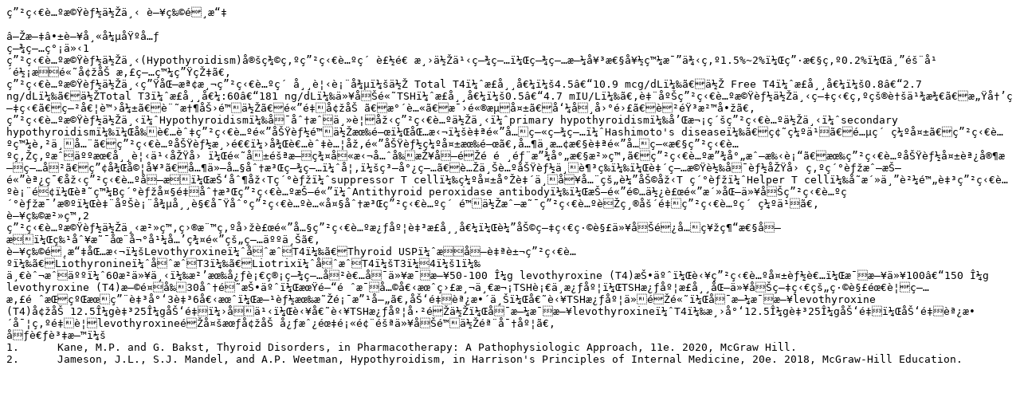

--- FILE ---
content_type: text/plain
request_url: http://34485257.why3s.cc/2206/4-2.txt
body_size: 1848
content:
ç”²ç‹€è…ºæ©Ÿèƒ½ä½Žä¸‹ è—¥ç‰©é¸æ“‡ 

â—Žæ–‡â•±è—¥å¸«å¼µåŸºå…ƒ
ç–¾ç—…ç°¡ä»‹1
ç”²ç‹€è…ºæ©Ÿèƒ½ä½Žä¸‹(Hypothyroidism)å®šç¾©ç‚ºç”²ç‹€è…ºç´ è£½é€ æ¸›ä½Žä¹‹ç–¾ç—…ï¼Œç–¾ç—…æ–¼å¥³æ€§å¥½ç™¼æ¯”ä¾‹ç‚º1.5%~2%ï¼Œç”·æ€§ç‚º0.2%ï¼Œä¸”éš¨å¹´é½¡æé«˜å¢žåŠ æ‚£ç—…ç™¼ç”ŸçŽ‡ã€‚
ç”²ç‹€è…ºæ©Ÿèƒ½ä½Žä¸‹ç”ŸåŒ–æª¢æ¸¬ç”²ç‹€è…ºç´ å¸¸è¦‹è¡¨å¾µï¼šä½Ž Total T4ï¼ˆæ­£å¸¸å€¼ï¼š4.5â€“10.9 mcg/dLï¼‰ã€ä½Ž Free T4ï¼ˆæ­£å¸¸å€¼ï¼š0.8â€“2.7 ng/dLï¼‰ã€ä½ŽTotal T3ï¼ˆæ­£å¸¸å€¼:60â€“181 ng/dLï¼‰ä»¥åŠé«˜TSHï¼ˆæ­£å¸¸å€¼ï¼š0.5â€“4.7 mIU/Lï¼‰ã€‚è‡¨åºŠç”²ç‹€è…ºæ©Ÿèƒ½ä½Žä¸‹ç—‡ç‹€ç‚ºçš®è†šä¹¾æ¾€ã€æ„Ÿå†’ç—‡ç‹€ã€ç–²å€¦è™›å¼±ã€è¨˜æ†¶åŠ›é™ä½Žã€é«”é‡å¢žåŠ ã€æ°´è…«ã€æ¯›é«®æµå¤±ã€å‘¼å¸å›°é›£ã€è²éŸ³æ²™å•žã€‚
ç”²ç‹€è…ºæ©Ÿèƒ½ä½Žä¸‹ï¼ˆHypothyroidismï¼‰å¯åˆ†æˆä¸»è¦åž‹ç”²ç‹€è…ºä½Žä¸‹ï¼ˆprimary hypothyroidismï¼‰å’Œæ¬¡ç´šç”²ç‹€è…ºä½Žä¸‹ï¼ˆsecondary hypothyroidismï¼‰ï¼Œå‰è€…èˆ‡ç”²ç‹€è…ºé«”åŠŸèƒ½é™ä½Žæœ‰é—œï¼ŒåŒ…æ‹¬ï¼šè‡ªé«”å…ç–«ç–¾ç—…ï¼ˆHashimoto's diseaseï¼‰ã€ç¢˜ç¼ºä¹ã€é…µç´ ç¼ºå¤±ã€ç”²ç‹€è…ºç™¼è‚²ä¸å…¨ã€ç”²ç‹€è…ºåŠŸèƒ½æ¸›é€€ï¼›å¾Œè€…èˆ‡è…¦åž‚é«”åŠŸèƒ½ç¼ºå¤±æœ‰é—œã€‚å…¶ä¸­æ…¢æ€§è‡ªé«”å…ç–«æ€§ç”²ç‹€è…ºç‚Žç‚ºæˆäººæœ€å¸¸è¦‹ä¹‹åŽŸå› ï¼Œé«˜å±éšªæ—ç¾¤å«æ‹¬å…ˆå‰æŽ¥å—éŽé ­é ¸éƒ¨æ”¾å°„æ€§æ²»ç™‚ã€ç”²ç‹€è…ºæ”¾å°„æˆ–æ‰‹è¡“ã€æœ‰ç”²ç‹€è…ºåŠŸèƒ½å¤±èª¿å®¶æ—ç—…å²ã€ç”¢å¾Œå©¦å¥³ã€å…¶ä»–å…§åˆ†æ³Œç–¾ç—…ï¼ˆå¦‚ï¼šç³–å°¿ç—…ã€è…Žä¸Šè…ºåŠŸèƒ½ä¸è¶³ç­‰ï¼‰ï¼Œè‡´ç—…æ©Ÿè½‰å¯èƒ½åŽŸå› ç‚ºç´°èƒžæˆ–æŠ—é«”èª¿ç¯€åž‹ç”²ç‹€è…ºå—æï¼ŒæŠ‘åˆ¶åž‹Tç´°èƒžï¼ˆsuppressor T cellï¼‰ç¼ºå¤±å°Žè‡´ä¸å¥å…¨çš„è¼”åŠ©åž‹T ç´°èƒžï¼ˆHelper T cellï¼‰å­˜æ´»ä¸”è²¼é™„è‡³ç”²ç‹€è…ºè¡¨é¢ï¼Œèª˜ç™¼Bç´°èƒžå¤§é‡åˆ†æ³Œç”²ç‹€è…ºæŠ—é«”ï¼ˆAntithyroid peroxidase antibodyï¼‰ï¼ŒæŠ—é«”é©…ä½¿è£œé«”æ´»åŒ–ä»¥åŠç”²ç‹€è…ºç´°èƒžæ¯’æ®ºï¼Œè‡¨åºŠè¡¨å¾µå¸¸è§€å¯Ÿåˆ°ç”²ç‹€è…ºè…«å¤§åˆ†æ³Œç”²ç‹€è…ºç´ é™ä½Žæˆ–æ˜¯ç”²ç‹€è…ºèŽç¸®åš´é‡ç”²ç‹€è…ºç´ ç¼ºä¹ã€‚
è—¥ç‰©æ²»ç™‚2
ç”²ç‹€è…ºæ©Ÿèƒ½ä½Žä¸‹æ²»ç™‚ç›®æ¨™ç‚ºå›žè£œé«”å…§ç”²ç‹€è…ºæ¿ƒåº¦è‡³æ­£å¸¸å€¼ï¼Œè¼”åŠ©ç—‡ç‹€ç·©è§£ä»¥åŠé¿å…ç¥žç¶“æ€§å—æï¼Œç‰¹åˆ¥æ˜¯åœ¨å¬°å¹¼å…’ç¾¤é«”çš„ç—…äººä¸Šã€‚
è—¥ç‰©é¸æ“‡åŒ…æ‹¬ï¼šLevothyroxineï¼ˆåˆæˆT4ï¼‰ã€Thyroid USPï¼ˆæå–è‡ªè±¬ç”²ç‹€è…ºï¼‰ã€Liothyronineï¼ˆåˆæˆT3ï¼‰ã€Liotrixï¼ˆåˆæˆT4ï¼šT3ï¼4ï¼š1ï¼‰
ä¸€èˆ¬æˆäººï¼ˆ60æ­²ä»¥ä¸‹ï¼‰æ²’æœ‰å¿ƒè¡€ç®¡ç–¾ç—…å²è€…å¯ä»¥æ¯æ—¥50-100 Î¼g levothyroxine (T4)æŠ•äºˆï¼Œè‹¥ç”²ç‹€è…ºå¤±èƒ½è€…ï¼Œæ¯æ—¥ä»¥100â€“150 Î¼g levothyroxine (T4)æ—©é¤å‰30åˆ†é˜æŠ•äºˆï¼ŒæœŸé–“é ˆæ¯å…©å€‹æœˆç›£æ¸¬ä¸€æ¬¡TSHè¡€ä¸­æ¿ƒåº¦ï¼ŒTSHæ¿ƒåº¦æ­£å¸¸åŒ–ä»¥åŠç—‡ç‹€çš„ç·©è§£éœ€è¦ç—…æ‚£é ˆæŒçºŒæœç”¨è‡³å°‘3è‡³6å€‹æœˆï¼Œæ–¹èƒ½æœ‰æ˜Žé¡¯æ”¹å–„ã€‚åŠ‘é‡èª¿æ•´ä¸Šï¼Œå€˜è‹¥TSHæ¿ƒåº¦ä»éŽé«˜ï¼Œå¯æ–¼æ¯æ—¥levothyroxine (T4)å¢žåŠ 12.5Î¼gè‡³25Î¼gåŠ‘é‡ï¼›åä¹‹ï¼Œè‹¥å€˜è‹¥TSHæ¿ƒåº¦å·²éŽä½Žï¼Œå¯æ–¼æ¯æ—¥levothyroxineï¼ˆT4ï¼‰æ¸›å°‘12.5Î¼gè‡³25Î¼gåŠ‘é‡ï¼ŒåŠ‘é‡èª¿æ•´å¯¦ç‚ºé‡è¦levothyroxineéŽå¤šæœƒå¢žåŠ å¿ƒæˆ¿éœ‡é¡«é¢¨éšªä»¥åŠé™ä½Žéª¨å¯†åº¦ã€‚
åƒè€ƒè³‡æ–™ï¼š
1.	Kane, M.P. and G. Bakst, Thyroid Disorders, in Pharmacotherapy: A Pathophysiologic Approach, 11e. 2020, McGraw Hill.
2.	Jameson, J.L., S.J. Mandel, and A.P. Weetman, Hypothyroidism, in Harrison's Principles of Internal Medicine, 20e. 2018, McGraw-Hill Education.
